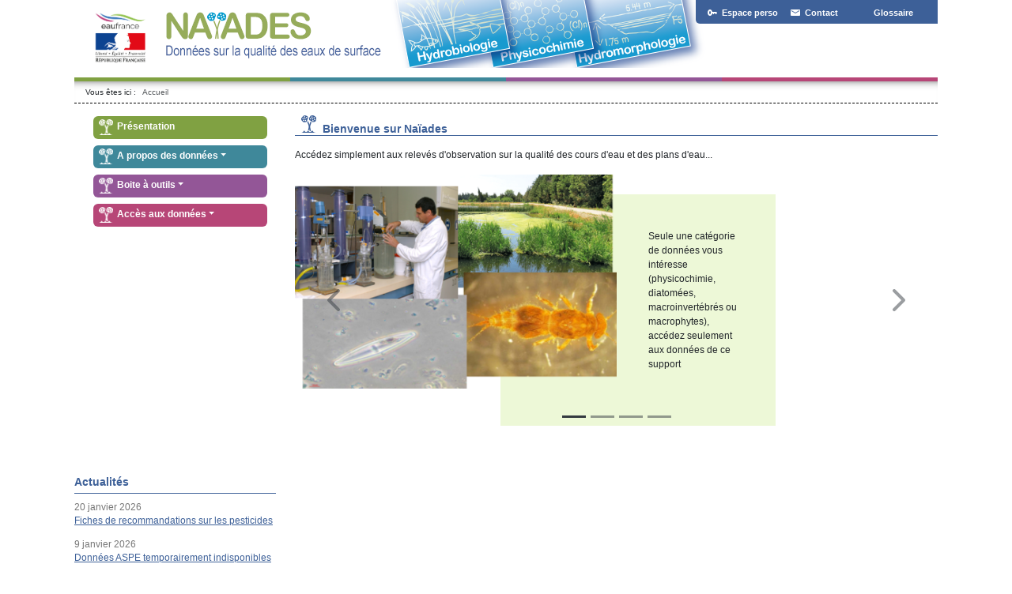

--- FILE ---
content_type: text/html; charset=UTF-8
request_url: https://naiades.eaufrance.fr/
body_size: 34298
content:
<!DOCTYPE html>
<html lang="fr" dir="ltr">
  <head>
    <base href="/">
    <meta charset="utf-8" />
<script>var _paq = _paq || [];(function(){var u=(("https:" == document.location.protocol) ? "https://wwwstats.brgm.fr/" : "http://wwwstats.brgm.fr/");_paq.push(["setSiteId", "110"]);_paq.push(["setTrackerUrl", u+"matomo.php"]);_paq.push(["setDoNotTrack", 1]);if (!window.matomo_search_results_active) {_paq.push(["trackPageView"]);}_paq.push(["setIgnoreClasses", ["no-tracking","colorbox"]]);_paq.push(["enableLinkTracking"]);var d=document,g=d.createElement("script"),s=d.getElementsByTagName("script")[0];g.type="text/javascript";g.defer=true;g.async=true;g.src=u+"matomo.js";s.parentNode.insertBefore(g,s);})();</script>
<link rel="shortlink" href="https://naiades.eaufrance.fr/" />
<link rel="canonical" href="https://naiades.eaufrance.fr/" />
<meta name="Generator" content="Drupal 10 (https://www.drupal.org)" />
<meta name="MobileOptimized" content="width" />
<meta name="HandheldFriendly" content="true" />
<meta name="viewport" content="width=device-width, initial-scale=1, shrink-to-fit=no" />
<meta http-equiv="x-ua-compatible" content="ie=edge" />
<link rel="icon" href="/themes/custom/naiades/favicon.ico" type="image/vnd.microsoft.icon" />

    <title>Bienvenue sur Naïades | Naïades</title>
    <link rel="stylesheet" media="all" href="/core/modules/system/css/components/align.module.css?t370s1" />
<link rel="stylesheet" media="all" href="/core/modules/system/css/components/fieldgroup.module.css?t370s1" />
<link rel="stylesheet" media="all" href="/core/modules/system/css/components/container-inline.module.css?t370s1" />
<link rel="stylesheet" media="all" href="/core/modules/system/css/components/clearfix.module.css?t370s1" />
<link rel="stylesheet" media="all" href="/core/modules/system/css/components/details.module.css?t370s1" />
<link rel="stylesheet" media="all" href="/core/modules/system/css/components/hidden.module.css?t370s1" />
<link rel="stylesheet" media="all" href="/core/modules/system/css/components/item-list.module.css?t370s1" />
<link rel="stylesheet" media="all" href="/core/modules/system/css/components/js.module.css?t370s1" />
<link rel="stylesheet" media="all" href="/core/modules/system/css/components/nowrap.module.css?t370s1" />
<link rel="stylesheet" media="all" href="/core/modules/system/css/components/position-container.module.css?t370s1" />
<link rel="stylesheet" media="all" href="/core/modules/system/css/components/reset-appearance.module.css?t370s1" />
<link rel="stylesheet" media="all" href="/core/modules/system/css/components/resize.module.css?t370s1" />
<link rel="stylesheet" media="all" href="/core/modules/system/css/components/system-status-counter.css?t370s1" />
<link rel="stylesheet" media="all" href="/core/modules/system/css/components/system-status-report-counters.css?t370s1" />
<link rel="stylesheet" media="all" href="/core/modules/system/css/components/system-status-report-general-info.css?t370s1" />
<link rel="stylesheet" media="all" href="/core/modules/system/css/components/tablesort.module.css?t370s1" />
<link rel="stylesheet" media="all" href="/core/../themes/contrib/bootstrap/components/menu_columns/menu_columns.css?t370s1" />
<link rel="stylesheet" media="all" href="/core/modules/views/css/views.module.css?t370s1" />
<link rel="stylesheet" media="all" href="/core/../themes/contrib/bootstrap/components/menu_main/menu_main.css?t370s1" />
<link rel="stylesheet" media="all" href="/core/../themes/custom/naiades/components/overrided_breadcrumb/overrided_breadcrumb.css?t370s1" />
<link rel="stylesheet" media="all" href="/modules/contrib/paragraphs/css/paragraphs.unpublished.css?t370s1" />
<link rel="stylesheet" media="all" href="/themes/contrib/bootstrap/css/components/node.css?t370s1" />
<link rel="stylesheet" media="all" href="/themes/custom/naiades/css/style.css?t370s1" />
<link rel="stylesheet" media="all" href="/themes/contrib/bootstrap/css/colors/messages/messages-light.css?t370s1" />
<link rel="stylesheet" media="all" href="/themes/custom/naiades/css/theme.css?t370s1" />
<link rel="stylesheet" media="all" href="/themes/custom/naiades/css/oldstyle.css?t370s1" />
<link rel="stylesheet" media="all" href="/themes/custom/naiades/css/angular_style/styles.bundle.css?t370s1" />

    
  </head>
  <body class="layout-two-sidebars page-node-1125 path-frontpage node--type-page">
    <a href="#main-content" class="visually-hidden-focusable">
      Aller au contenu principal
    </a>
    
      <div class="dialog-off-canvas-main-canvas" data-off-canvas-main-canvas>
    
<div id="page-wrapper" class="container main-container">
  <div id="page">
                        <header id="header" class="header" role="banner" aria-label="Entête du site">
          <nav class="navbar navbar-dark bg-transparent" id="navbar-main" p-3 mb-4>
                        <div class="container">
                              <section class="d-flex justify-content-between w-100 region region-header">
    <div id="block-naiades-site-branding" class="clearfix site-branding d-flex">
      <div class="logo-eau-france">
      <a target="_blank" href="http://www.eaufrance.fr" title="Eaufrance, le service public d'information sur l'eau">
        <img src="/themes/custom/naiades/images/logo-eaufrance.png" alt="Logo du site Eaufrance" style="height:76px">
      </a>
    </div>
    <div class="logo-naiades">
      <a href="/" title="Accueil" rel="home" class="navbar-brand">
                  <img src="/themes/custom/naiades/images/logo-naiades.png" alt="Accueil" class="img-fluid d-inline-block align-top" />
              </a>
    </div>
  </div>
<nav role="navigation" aria-labelledby="block-naiades-account-menu-menu" id="block-naiades-account-menu" class="block block-menu navigation menu--account">
            
  <h2 class="visually-hidden" id="block-naiades-account-menu-menu">Menu du compte de l&#039;utilisateur</h2>
  

        
              <ul class="clearfix nav flex-row" data-component-id="bootstrap:menu_columns">
                    <li class="nav-item">
                <a href="/user/login" class="nav-link nav-link--user-login" data-drupal-link-system-path="user/login">Espace perso</a>
              </li>
                <li class="nav-item">
                <a href="/formulaire/contact" class="nav-link nav-link--formulaire-contact" data-drupal-link-system-path="node/977">Contact</a>
              </li>
                <li class="nav-item">
                <a href="https://sandre.eaufrance.fr/v2/page/glossaire" class="nav-link nav-link-https--sandreeaufrancefr-v2-page-glossaire">Glossaire</a>
              </li>
        </ul>
  



  </nav>

  </section>

                                                      </div>
                      </nav>
          <div class="header-bottom-banner container mt-2">
            <div class="first"></div>
            <div class="second"></div>
            <div class="third"></div>
            <div class="fourth"></div>
          </div>
        </header>
                    <div class="highlighted">
        <aside class="container section clearfix" role="complementary">
            <div data-drupal-messages-fallback class="hidden"></div>


        </aside>
      </div>
            <div id="main-wrapper" class="layout-main-wrapper clearfix">
              <div id="main" class="container">
            <div id="block-naiades-breadcrumbs" class="block block-system block-system-breadcrumb-block">
  
    
      <div class="content">
      
  <nav role="navigation" aria-label="breadcrumb" style="--bs-breadcrumb-divider: &#039;&gt;&#039;;" class="breadcrumb">
  <span>Vous êtes ici : </span>
  <ol class="breadcrumb">
            <li class="breadcrumb-item active">
        Accueil
      </li>
        </ol>
</nav>


    </div>
  </div>


          <div class="row row-offcanvas row-offcanvas-left clearfix">
                          <div class="sidebar_first sidebar col-md-3 order-first" id="sidebar_first">
                <aside class="section ms-4" role="complementary">
                    <nav role="navigation" aria-labelledby="block-naiades-main-menu-menu" id="block-naiades-main-menu" class="block block-menu navigation menu--main">
            
  <h2 class="visually-hidden" id="block-naiades-main-menu-menu">Navigation principale</h2>
  

        
              <ul class="clearfix nav navbar-nav" data-component-id="bootstrap:menu_main">
                    <li class="nav-item">
                          <a href="/" class="nav-link nav-link-- is-active" data-drupal-link-system-path="&lt;front&gt;" aria-current="page">Présentation</a>
              </li>
                <li class="nav-item menu-item--expanded dropdown">
                          <span class="nav-link dropdown-toggle nav-link-" data-bs-toggle="dropdown" aria-expanded="false" aria-haspopup="true">A propos des données</span>
                        <ul class="dropdown-menu">
                    <li class="dropdown-item">
                          <a href="/propos-des-donnees" class="nav-link--propos-des-donnees" data-drupal-link-system-path="node/1128">A propos des données</a>
              </li>
                <li class="dropdown-item">
                          <a href="/origine-des-donnees-0" class="nav-link--origine-des-donnees-0" data-drupal-link-system-path="node/1118">Origine des données</a>
              </li>
                <li class="dropdown-item menu-item--collapsed">
                          <a href="/thematiques" class="nav-link--thematiques" data-drupal-link-system-path="node/1119">Thématique</a>
              </li>
                <li class="dropdown-item">
                          <a href="/organisation-des-donnees" class="nav-link--organisation-des-donnees" data-drupal-link-system-path="node/1120">Organisation des données</a>
              </li>
                <li class="dropdown-item">
                          <a href="/validation-des-donnees" class="nav-link--validation-des-donnees" data-drupal-link-system-path="node/1121">Validation des données</a>
              </li>
        </ul>
  
              </li>
                <li class="nav-item menu-item--expanded dropdown">
                          <span class="nav-link dropdown-toggle nav-link-" data-bs-toggle="dropdown" aria-expanded="false" aria-haspopup="true">Boite à outils</span>
                        <ul class="dropdown-menu">
                    <li class="dropdown-item">
                          <a href="/boite-outils" class="nav-link--boite-outils" data-drupal-link-system-path="node/1131">Boite à outils</a>
              </li>
                <li class="dropdown-item">
                          <a href="/guide-utilisateur-espace-personnel" class="nav-link--guide-utilisateur-espace-personnel" data-drupal-link-system-path="node/1124">Utiliser l&#039;espace personnel</a>
              </li>
                <li class="dropdown-item">
                          <a href="/gestion-des-url" class="nav-link--gestion-des-url" data-drupal-link-system-path="node/1122">Gestion des url</a>
              </li>
                <li class="dropdown-item">
                          <a href="/manuel-dutilisation-du-portail" class="nav-link--manuel-dutilisation-du-portail" data-drupal-link-system-path="node/1139">Manuel d&#039;utilisation du portail</a>
              </li>
                <li class="dropdown-item">
                          <a href="/documentation-campagne-alimentation-2019" class="nav-link--documentation-campagne-alimentation-2019" data-drupal-link-system-path="node/1137">Documentation campagne alimentation 2019</a>
              </li>
                <li class="dropdown-item">
                          <a href="/documentation-campagne-alimentation-2020" class="nav-link--documentation-campagne-alimentation-2020" data-drupal-link-system-path="node/1138">Documentation campagne alimentation 2020</a>
              </li>
        </ul>
  
              </li>
                <li class="nav-item menu-item--expanded dropdown">
                          <span class="nav-link dropdown-toggle nav-link-" data-bs-toggle="dropdown" aria-expanded="false" aria-haspopup="true">Accès aux données</span>
                        <ul class="dropdown-menu">
                    <li class="dropdown-item">
                          <a href="/acces-donnees" class="nav-link--acces-donnees" data-drupal-link-system-path="acces-donnees">Recherche</a>
              </li>
                <li class="dropdown-item">
                          <a href="/france-entiere" class="nav-link--france-entiere" data-drupal-link-system-path="france-entiere">France Entière</a>
              </li>
                <li class="dropdown-item">
                          <a href="/donnees-disponibles" class="nav-link--donnees-disponibles" data-drupal-link-system-path="node/4">Donnees disponibles</a>
              </li>
        </ul>
  
              </li>
        </ul>
  



  </nav>


                </aside>
              </div>
                        <main  class="main-content col" id="content" role="main">
              <section class="section">
                <a href="#main-content" id="main-content" tabindex="-1"></a>
                  <div id="block-naiades-page-title" class="block block-core block-page-title-block">
  
    
      <div class="content">
      
  <h1 class="title"><span class="field field--name-title field--type-string field--label-hidden">Bienvenue sur Naïades</span>
</h1>


    </div>
  </div>
<div id="block-naiades-content" class="block block-system block-system-main-block">
  
    
      <div class="content">
      

<article class="node node--type-page node--promoted node--view-mode-full clearfix">
  <header>
    
        
      </header>
  <div class="node__content clearfix">
    
            <div class="clearfix text-formatted field field--name-field-corps field--type-text-long field--label-hidden field__item"><p>Accédez simplement aux relevés d'observation sur la qualité des cours d'eau et des plans d'eau...</p></div>
      


  </div>
</article>

    </div>
  </div>
<div class="views-element-container block block-views block-views-blockdiaporama-block-1" id="block-naiades-views-block-diaporama-block-1">
  
    
      <div class="content">
      <div><div class="view view-diaporama view-id-diaporama view-display-id-block_1 js-view-dom-id-478c80af23fd2e9f97e1893e9e994f7cb16afa57750413151d8f4268fa2004fb">
  
    
      
      <div class="view-content row">
      <div id="carouselDiapo" class="carousel slide">
  <div class="carousel-indicators">
        <button type="button" data-bs-target="#carouselDiapo" data-bs-slide-to="0" class="active" aria-current="true" aria-label="Slide 1"></button>
        <button type="button" data-bs-target="#carouselDiapo" data-bs-slide-to="1" aria-label="Slide 2"></button>
        <button type="button" data-bs-target="#carouselDiapo" data-bs-slide-to="2" aria-label="Slide 3"></button>
        <button type="button" data-bs-target="#carouselDiapo" data-bs-slide-to="3" aria-label="Slide 4"></button>
      </div>

  <div class="carousel-inner">
          <div class="views-row carousel-item active">
      

<article class="node node--type-diapo node--view-mode-teaser clearfix row">
  <div class="node__content clearfix row">
    <div class="diaporama-image col-md-9">
      
  <div class="field field--name-field-image-diapo field--type-entity-reference field--label-visually_hidden">
    <div class="field__label visually-hidden">Image</div>
              <div class="field__item"><div>
  
  
  <div class="field field--name-field-media-image field--type-image field--label-visually_hidden">
    <div class="field__label visually-hidden">Image</div>
              <div class="field__item">  <img loading="lazy" src="/sites/default/files/styles/diapo/public/2024-10/ma_mosaique.png?itok=vobe9W7e" width="440" height="293" alt="mosaique" class="image-style-diapo" />


</div>
          </div>

</div>
</div>
          </div>

    </div>
    <div class="diaporama-contenu col-md-3 align-self-center">
      <h2></h2>
      <p class="accroche">
  <div class="field field--name-field-texte-diapo field--type-string field--label-visually_hidden">
    <div class="field__label visually-hidden">Texte</div>
              <div class="field__item">Seule une catégorie de données vous intéresse (physicochimie, diatomées, macroinvertébrés ou macrophytes), accédez seulement aux données de ce support</div>
          </div>
</p>
    </div>
  </div>
</article>


    </div>
          <div class="views-row carousel-item">
      

<article class="node node--type-diapo node--view-mode-teaser clearfix row">
  <div class="node__content clearfix row">
    <div class="diaporama-image col-md-9">
      
  <div class="field field--name-field-image-diapo field--type-entity-reference field--label-visually_hidden">
    <div class="field__label visually-hidden">Image</div>
              <div class="field__item"><div>
  
  
  <div class="field field--name-field-media-image field--type-image field--label-visually_hidden">
    <div class="field__label visually-hidden">Image</div>
              <div class="field__item">  <img loading="lazy" src="/sites/default/files/styles/diapo/public/upload/images/vallee_cerveyrette.png?itok=HnNyioFa" width="440" height="293" class="image-style-diapo" />


</div>
          </div>

</div>
</div>
          </div>

    </div>
    <div class="diaporama-contenu col-md-3 align-self-center">
      <h2>
  <div class="field field--name-field-titre-texte-diapo field--type-string field--label-visually_hidden">
    <div class="field__label visually-hidden">Titre du texte</div>
              <div class="field__item">Recherchez toutes les données sur la qualité des eaux de votre vallée</div>
          </div>
</h2>
      <p class="accroche">
  <div class="field field--name-field-texte-diapo field--type-string field--label-visually_hidden">
    <div class="field__label visually-hidden">Texte</div>
              <div class="field__item">en effectuant une recherche par aire hydrographique</div>
          </div>
</p>
    </div>
  </div>
</article>


    </div>
          <div class="views-row carousel-item">
      

<article class="node node--type-diapo node--view-mode-teaser clearfix row">
  <div class="node__content clearfix row">
    <div class="diaporama-image col-md-9">
      
  <div class="field field--name-field-image-diapo field--type-entity-reference field--label-visually_hidden">
    <div class="field__label visually-hidden">Image</div>
              <div class="field__item"><div>
  
  
  <div class="field field--name-field-media-image field--type-image field--label-visually_hidden">
    <div class="field__label visually-hidden">Image</div>
              <div class="field__item">  <img loading="lazy" src="/sites/default/files/styles/diapo/public/upload/images/carte_dept.png?itok=qz4_ZB5f" width="440" height="293" class="image-style-diapo" />


</div>
          </div>

</div>
</div>
          </div>

    </div>
    <div class="diaporama-contenu col-md-3 align-self-center">
      <h2>
  <div class="field field--name-field-titre-texte-diapo field--type-string field--label-visually_hidden">
    <div class="field__label visually-hidden">Titre du texte</div>
              <div class="field__item">Téléchargez les données sur la qualité de l&#039;eau dans votre département</div>
          </div>
</h2>
      <p class="accroche">
  <div class="field field--name-field-texte-diapo field--type-string field--label-visually_hidden">
    <div class="field__label visually-hidden">Texte</div>
              <div class="field__item">en effectuant une recherche par division administrative</div>
          </div>
</p>
    </div>
  </div>
</article>


    </div>
          <div class="views-row carousel-item">
      

<article class="node node--type-diapo node--view-mode-teaser clearfix row">
  <div class="node__content clearfix row">
    <div class="diaporama-image col-md-9">
      
  <div class="field field--name-field-image-diapo field--type-entity-reference field--label-visually_hidden">
    <div class="field__label visually-hidden">Image</div>
              <div class="field__item"><div>
  
  
  <div class="field field--name-field-media-image field--type-image field--label-visually_hidden">
    <div class="field__label visually-hidden">Image</div>
              <div class="field__item">  <img loading="lazy" src="/sites/default/files/styles/diapo/public/upload/images/jaugeage_au_sel_vallee_du_tagnone.png?itok=_YJ4RPkB" width="440" height="293" class="image-style-diapo" />


</div>
          </div>

</div>
</div>
          </div>

    </div>
    <div class="diaporama-contenu col-md-3 align-self-center">
      <h2>
  <div class="field field--name-field-titre-texte-diapo field--type-string field--label-visually_hidden">
    <div class="field__label visually-hidden">Titre du texte</div>
              <div class="field__item">Vous connaissez la station de mesure de qualité des eaux de surface,</div>
          </div>
</h2>
      <p class="accroche">
  <div class="field field--name-field-texte-diapo field--type-string field--label-visually_hidden">
    <div class="field__label visually-hidden">Texte</div>
              <div class="field__item">accédez directement aux données relevées sur cette station</div>
          </div>
</p>
    </div>
  </div>
</article>


    </div>
    </div>
  <button class="carousel-control-prev" type="button" data-bs-target="#carouselDiapo" data-bs-slide="prev">
    <span class="carousel-control-prev-icon" aria-hidden="true"></span>
    <span class="visually-hidden">Précédent</span>
  </button>
  <button class="carousel-control-next" type="button" data-bs-target="#carouselDiapo" data-bs-slide="next">
    <span class="carousel-control-next-icon" aria-hidden="true"></span>
    <span class="visually-hidden">Précédent</span>
  </button>
</div>

    </div>
  
          </div>
</div>

    </div>
  </div>


              </section>
            </main>

                          <div class="sidebar_second sidebar col-md-3 order-last" id="sidebar_second">
                <aside class="section" role="complementary">
                    <div class="views-element-container block block-views block-views-blockactualites-block-1" id="block-naiades-views-block-actualites-block-1">
  
      <h2>Actualités</h2>
    
      <div class="content">
      <div><div class="view view-actualites view-id-actualites view-display-id-block_1 js-view-dom-id-b477268b1ebee7687dcba8eb9121e1da94696846930aac8cd50b349b0807ef23">
  
    
      
      <div class="view-content row">
          <div class="views-row">
    

<article class="node node--type-article node--view-mode-teaser clearfix d-flex flex-column">
  <header>
    
          <div class="node__title">
        <a href="/actualites/fiches-de-recommandations-sur-les-pesticides" rel="bookmark">
  <div class="field field--name-field-titre-accueil field--type-string field--label-visually_hidden">
    <div class="field__label visually-hidden">Titre en page d&#039;accueil</div>
              <div class="field__item">Fiches de recommandations sur les pesticides</div>
          </div>
</a>
      </div>
        
  </header>
  <div class="node__content clearfix">
    
  <div class="field field--name-field-date field--type-datetime field--label-visually_hidden">
    <div class="field__label visually-hidden">Date</div>
              <div class="field__item"><time datetime="2026-01-20T16:28:00Z" class="datetime">20  janvier  2026</time>
</div>
          </div>

  </div>
</article>

  </div>
    <div class="views-row">
    

<article class="node node--type-article node--view-mode-teaser clearfix d-flex flex-column">
  <header>
    
          <div class="node__title">
        <a href="/actualites/donnees-aspe-temporairement-indisponibles" rel="bookmark">
  <div class="field field--name-field-titre-accueil field--type-string field--label-visually_hidden">
    <div class="field__label visually-hidden">Titre en page d&#039;accueil</div>
              <div class="field__item">Données ASPE temporairement indisponibles</div>
          </div>
</a>
      </div>
        
  </header>
  <div class="node__content clearfix">
    
  <div class="field field--name-field-date field--type-datetime field--label-visually_hidden">
    <div class="field__label visually-hidden">Date</div>
              <div class="field__item"><time datetime="2026-01-09T09:05:00Z" class="datetime">9  janvier  2026</time>
</div>
          </div>

  </div>
</article>

  </div>
    <div class="views-row">
    

<article class="node node--type-article node--view-mode-teaser clearfix d-flex flex-column">
  <header>
    
          <div class="node__title">
        <a href="/actualites/intervention-de-maintenance" rel="bookmark">
  <div class="field field--name-field-titre-accueil field--type-string field--label-visually_hidden">
    <div class="field__label visually-hidden">Titre en page d&#039;accueil</div>
              <div class="field__item">Intervention de maintenance</div>
          </div>
</a>
      </div>
        
  </header>
  <div class="node__content clearfix">
    
  <div class="field field--name-field-date field--type-datetime field--label-visually_hidden">
    <div class="field__label visually-hidden">Date</div>
              <div class="field__item"><time datetime="2024-07-23T08:15:00Z" class="datetime">23  juillet  2024</time>
</div>
          </div>

  </div>
</article>

  </div>
    <div class="views-row">
    

<article class="node node--type-article node--view-mode-teaser clearfix d-flex flex-column">
  <header>
    
          <div class="node__title">
        <a href="/actualites/diffusion-des-donnees-issues-de-sise-eaux" rel="bookmark">
  <div class="field field--name-field-titre-accueil field--type-string field--label-visually_hidden">
    <div class="field__label visually-hidden">Titre en page d&#039;accueil</div>
              <div class="field__item">Diffusion des données issues de SISE-EAUX</div>
          </div>
</a>
      </div>
        
  </header>
  <div class="node__content clearfix">
    
  <div class="field field--name-field-date field--type-datetime field--label-visually_hidden">
    <div class="field__label visually-hidden">Date</div>
              <div class="field__item"><time datetime="2024-04-11T07:15:00Z" class="datetime">11  avril  2024</time>
</div>
          </div>

  </div>
</article>

  </div>
    <div class="views-row">
    

<article class="node node--type-article node--view-mode-teaser clearfix d-flex flex-column">
  <header>
    
          <div class="node__title">
        <a href="/actualites/donnees-loire-bretagne-de-nouveau-disponibles" rel="bookmark">
  <div class="field field--name-field-titre-accueil field--type-string field--label-visually_hidden">
    <div class="field__label visually-hidden">Titre en page d&#039;accueil</div>
              <div class="field__item">Données Loire-Bretagne de nouveau disponibles</div>
          </div>
</a>
      </div>
        
  </header>
  <div class="node__content clearfix">
    
  <div class="field field--name-field-date field--type-datetime field--label-visually_hidden">
    <div class="field__label visually-hidden">Date</div>
              <div class="field__item"><time datetime="2023-08-03T08:00:00Z" class="datetime">3  août  2023</time>
</div>
          </div>

  </div>
</article>

  </div>

    </div>
  
          <div class="more-link"><a href="/actualites">Toutes les actualités</a></div>

      </div>
</div>

    </div>
  </div>


                </aside>
              </div>
                      </div>
        </div>
          </div>
        <footer class="site-footer">
              <div class="container">
                      <div class="site-footer__top clearfix">
                <section class="row region region-footer-first">
    <nav role="navigation" aria-labelledby="block-naiades-pieddepage-menu" id="block-naiades-pieddepage" class="block block-menu navigation menu--footer">
            
  <h2 class="visually-hidden" id="block-naiades-pieddepage-menu">Pied de page</h2>
  

        
              <ul class="clearfix nav flex-row" data-component-id="bootstrap:menu_columns">
                    <li class="nav-item">
                <a href="/sitemap" class="nav-link nav-link--sitemap" data-drupal-link-system-path="sitemap">Plan du site</a>
              </li>
                <li class="nav-item">
                <a href="/mentions-legales" class="nav-link nav-link--mentions-legales" data-drupal-link-system-path="node/1133">Mentions légales</a>
              </li>
                <li class="nav-item">
                <a href="/avertissement" class="nav-link nav-link--avertissement" data-drupal-link-system-path="node/1134">Avertissement</a>
              </li>
                <li class="nav-item">
                <a href="/tutoriels-et-faq" class="nav-link nav-link--tutoriels-et-faq" data-drupal-link-system-path="node/1136">Tutoriels et FAQ</a>
              </li>
        </ul>
  



  </nav>

  </section>

                <section class="row region region-footer-second">
    <div id="block-naiades-partenaires" class="block-content-partenaire block block-block-content block-block-contentc9eb56d1-45c6-45cb-af51-0ec32dbce5e6">
  
    
      <div class="content">
      
  <div class="field field--name-field-partenaires field--type-entity-reference-revisions field--label-hidden field__items d-flex ">
                  <div class="field__item flex-grow-1">  <div class="paragraph paragraph--type--partenaire paragraph--view-mode--default">
                  
            <div class="field field--name-field-logo field--type-entity-reference field--label-hidden field__item"><div>
  
  
  <div class="field field--name-field-media-image field--type-image field--label-visually_hidden">
    <div class="field__label visually-hidden">Image</div>
              <div class="field__item">  <img loading="lazy" src="/sites/default/files/styles/thumbnail/public/2024-10/logo-service-public.png.webp?itok=CZrqbBCA" width="100" height="22" alt="service public" class="image-style-thumbnail" />


</div>
          </div>

</div>
</div>
      
            </div>
</div>
                        <div class="field__item mt-4 ms-5 align-self-center">  <div class="paragraph paragraph--type--partenaire paragraph--view-mode--default">
                  <a href="http://www.developpement-durable.gouv.fr/" target="_blank">
          
            <div class="field field--name-field-logo field--type-entity-reference field--label-hidden field__item"><div>
  
  
  <div class="field field--name-field-media-image field--type-image field--label-visually_hidden">
    <div class="field__label visually-hidden">Image</div>
              <div class="field__item">  <img loading="lazy" src="/sites/default/files/styles/thumbnail/public/2024-10/Logo_Marianne.png.webp?itok=zDXZsl_f" width="100" height="61" alt="Marianne" class="image-style-thumbnail" />


</div>
          </div>

</div>
</div>
      
        </a>
            </div>
</div>
                        <div class="field__item mt-4 ms-5 align-self-center">  <div class="paragraph paragraph--type--partenaire paragraph--view-mode--default">
                  <a href="http://www.afbiodiversite.fr/" target="_blank">
          
            <div class="field field--name-field-logo field--type-entity-reference field--label-hidden field__item"><div>
  
  
  <div class="field field--name-field-media-image field--type-image field--label-visually_hidden">
    <div class="field__label visually-hidden">Image</div>
              <div class="field__item">  <img loading="lazy" src="/sites/default/files/styles/thumbnail/public/2024-10/logo-afb.png.webp?itok=XE4-uDjN" width="100" height="41" alt="Office francais de la biodiverisité" class="image-style-thumbnail" />


</div>
          </div>

</div>
</div>
      
        </a>
            </div>
</div>
                        <div class="field__item mt-4 ms-5 align-self-center">  <div class="paragraph paragraph--type--partenaire paragraph--view-mode--default">
                  <a href="/node/835" >
          
            <div class="field field--name-field-logo field--type-entity-reference field--label-hidden field__item"><div>
  
  
  <div class="field field--name-field-media-image field--type-image field--label-visually_hidden">
    <div class="field__label visually-hidden">Image</div>
              <div class="field__item">  <img loading="lazy" src="/sites/default/files/styles/thumbnail/public/2024-10/logo-brgm_0.png.webp?itok=p0DZr4mA" width="100" height="34" alt="BRGM" class="image-style-thumbnail" />


</div>
          </div>

</div>
</div>
      
        </a>
            </div>
</div>
            </div>

    </div>
  </div>

  </section>

              
              
            </div>
                            </div>
          </footer>
  </div>
</div>

  </div>

    
    <script type="application/json" data-drupal-selector="drupal-settings-json">{"path":{"baseUrl":"\/","pathPrefix":"","currentPath":"node\/1125","currentPathIsAdmin":false,"isFront":true,"currentLanguage":"fr"},"pluralDelimiter":"\u0003","suppressDeprecationErrors":true,"matomo":{"disableCookies":false,"trackMailto":true,"trackColorbox":true},"user":{"uid":0,"permissionsHash":"79a9bdfffcc7110b137f17708af9860c8b87ff08af657b02362d087708cbbd97"}}</script>
<script src="/themes/custom/naiades/js/popper.min.js?v=10.3.10"></script>
<script src="/themes/custom/naiades/js/bootstrap.min.js?v=10.3.10"></script>
<script src="/core/assets/vendor/jquery/jquery.min.js?v=3.7.1"></script>
<script src="/sites/default/files/languages/fr_Rb1L2VtZMBsJ46sw4HdRBdmMD-Ys_KtSVK74aXxABYE.js?t370s1"></script>
<script src="/core/misc/drupalSettingsLoader.js?v=10.3.10"></script>
<script src="/core/misc/drupal.js?v=10.3.10"></script>
<script src="/core/misc/drupal.init.js?v=10.3.10"></script>
<script src="/modules/contrib/matomo/js/matomo.js?v=10.3.10"></script>
<script src="/themes/custom/naiades/js/base.js?v=10.3.10"></script>
<script src="/themes/custom/naiades/js/custom.js?v=10.3.10"></script>
<script src="/themes/custom/naiades/js/dynamic_tags.js?v=10.3.10"></script>

  </body>
</html>


--- FILE ---
content_type: text/css
request_url: https://naiades.eaufrance.fr/themes/custom/naiades/css/theme.css?t370s1
body_size: 2377
content:
body {
  font: normal 12px/17px Verdana, Arial, Helvetica, sans-serif !important;
  color: #58595b;
}

header[role=banner] {
  height: 86px;
  background: transparent url('../images/banner.png') 412px 0 no-repeat;
}

header[role=banner] .logo-eau-france img,
header[role=banner] .logo-naiades img {
  margin-left: 20px;
}

header[role=banner] .logo-naiades {
  height: 59px;
  float: left;
  padding-top: 15px;
}

.header-bottom-banner {
  height: 6px;
}

.main-container .main-content {
  /*border-top-color: #3d6098;*/
  /*margin-top: 0;*/
  /*margin-left: -35px !important;*/
  /*padding-left: 0;*/
}

p {
  margin: 1em 0;
}

form {
  margin-top: 1em;
}

/** */
.col-sm-6 h1.page-header {
  background-size: 3%;
}

.contentH2 {
  background: transparent url("../images/bullet-arrow-dark-blue.png") no-repeat scroll 0 4px;
  border-bottom: 1px dotted #3f889a;
  color: #3d6098;
  margin: 30px 0 0 20px;
  padding: 0 0 2px 10px;
}

/** Page Accès aux données **/

.well {
  padding-top: 0;
  width: auto;
}

.nav-tabs {
  margin-top: 5px;
}

footer.footer {
  margin-top: 30px;
  border-top-color: #3d6098;
}

.bloc-right img.logo {
  margin: 20px 0 0 20px;
}


/* Formulaires de connexion / création / réinitialisation */
.shadow-form {
  box-shadow: 0 -4px 14px -8px grey, 97px -94px 16px -103px grey, -97px -94px 16px -103px grey;
  /* box-shadow: 0 -4px 16px -8px grey; */
  border-top-left-radius: 20px;
  border-top-right-radius: 20px;
}

.lien-sous-menu {
  padding: 0 0 10px 20px;
}

.lien-gras {
  font-weight: bold;
}

.nav ul li.naiades-divider {
  height: 2px;
  !important;
  margin: 9px 1px;
  overflow: hidden;
  background-color: #e5e5e5;
  border-bottom: 1px solid #ffffff;
}

.nav ul li:before {
  content: "\A4 \ ";
  /* caractère ISO 10646 */
}

.nav ul li {
  color: #337ab7 !important;
}

.forceReturnLine {
  word-break: break-all;
}

.display-inline {
  display: inline;
}


.dropdown-item.active {
  background-color: transparent !important;
}

aside[role=complementary] .nav > li > span {
  color: #FFFFFF !important;
}

.modal-backdrop {
  background-color: rgba(0, 0, 0, 0.5) !important; 
}

.modal-dialog {
  margin: 30px auto;
}

.modal-content {
  height: 400px !important;
  width: 620px !important;
}


--- FILE ---
content_type: text/css
request_url: https://naiades.eaufrance.fr/themes/custom/naiades/css/oldstyle.css?t370s1
body_size: 15101
content:
/**
* Place your custom styles here.
*/
body{
  font: normal 12px/17px Verdana, Arial, Helvetica, sans-serif;

}

.dialog-off-canvas-main-canvas {
  background: #fff url("../images/bg.png") top center repeat-y;
}

header[role=banner] .logo-eau-france{
  height: 90px;
  padding-top: 10px;
}
header[role=banner] > .home{
  height: 89px;
  padding-top: 10px;
}
header[role=banner] > .home a{
  display: block;
  width: 100%;
  height: 86px;
  z-index: 1;
}

.main-container .main-content{
  /*margin-left: 0px;*/
  /*margin-right: 0px;*/
  padding-top: 15px;
  /*margin-top: 10px;*/
}

.main-container{
  background-color: #FFFFFF;
}

.image-plan-du-site{
  margin-right: 5px;
}
.region-footer  .bloc-left{
  float : left;
}

.ui-select-multiple.ui-select-bootstrap {
  min-height: 31px;
}
.glyphicon{
  color : #B74677;
}

.glyphicon.glyphicon-green{
  color : #008800;
}
.glyphicon.glyphicon-black{
  color : #000000;
}
.glyphicon.glyphicon-red{
  color : #880000;
}

.padding-img{
  padding-bottom:4px;
}

.titre-page-recherche{
  color : #B74677;
  border-bottom : solid 1px #B74677;
  margin-bottom : 20px;
}
.titre-page-recherche > h4 > img{
  padding-left:8px;
  padding-right:8px;
}
.titre-page-recherche > h4{
  margin-bottom : 0;
  font-weight:bold;
  font-size: 14px;
  font-family: Verdana, sans-serif;
}
.titre-page-espace-perso{
  color : #3D6098;
  border-bottom : solid 1px #3D6098;
  margin-bottom : 20px;
}

.titre-page-espace-perso > h4, .titre-page-alimentation> h4{

  font-weight:bold;
  font-size: 14px;
  font-family: Verdana, sans-serif;
  margin-bottom : 0;
}
.titre-page-espace-perso > h4 > img, .titre-page-alimentation> h4 > img{
  padding-left:8px;
  padding-right:8px;
}

.titre-page-alimentation{
  color : #000;
  border-bottom : solid 1px #000;
  margin-bottom : 20px;
}
.titre-page-espace-perso > h4 > img{
  padding-left:8px;
  padding-right:8px;
}

.btn.naides-alimentation {
  margin-bottom: 20px;
  background: #000 none;
  color: white;
  float: right;
}

.btn.naides-alimentation:hover {
  color: white;
}


.container-separateur{
  margin-top : 25px !important;
  text-align: center;
}
.container-image-bandeau{
  text-align : center;
}
.container-image-bandeau > .images >img{
  cursor: pointer;
}
.text-bandeau{
  color : #B74677;
  font-weight : bold;
  opacity: 0.75;
  filter: alpha(opacity=75);
}
.text-bandeau.actif{
  opacity: 1;
  filter: alpha(opacity=100);
}
h4.titre-recherche-donnee{
  color : #B74677;
  text-align : center;
  font-size: 18px !important;
}

.espace-top{
  margin-top : 20px;
}
.btn-recherche {
  color : #B74677 !important;
  background-color : #F5F5F5 !important;
  border: 2px solid #EEEEEE !important;
  margin-bottom : 18px !important;
  position:relative;
}
.btn-recherche:hover, .btn-recherche:focus {
  border-color : #B74677 !important;
  background-color : #B74677 !important;
  color : #FFFFFF !important;
}
.btn-arrow-bottom, .btn-arrow-right, .btn-arrow-left{
  border-color : #B74677 !important;
  background-color : #B74677 !important;
  color : #FFFFFF !important;
}
.btn-arrow-bottom:after, .btn-arrow-bottom:before {
  top: 100%;
  left: 50%;
  border: solid transparent;
  content: " ";
  height: 0;
  width: 0;
  position: absolute;
  pointer-events: none;
}

.btn-arrow-bottom:after {
  border-color: rgba(255, 255, 255, 0);
  border-top-color: #B74677;
  border-width: 20px;
  margin-left: -20px;
}
.btn-arrow-bottom:before {
  border-color: rgba(255, 255, 255, 0);
  border-top-color: #B74677;
  border-width: 22px;
  margin-left: -22px;
}

.btn-arrow-right:after, .btn-arrow-right:before {
  left: 100%;
  top: 50%;
  border: solid transparent;
  content: " ";
  height: 0;
  width: 0;
  position: absolute;
  pointer-events: none;
}

.btn-arrow-right:after {
  border-color: rgba(136, 183, 213, 0);
  border-left-color: #B74677;
  border-width: 16px;
  margin-top: -16px;
}
.btn-arrow-right:before {
  border-color: rgba(194, 225, 245, 0);
  border-left-color: #B74677;
  border-width: 18px;
  margin-top: -18px;
}
.btn-arrow-left:after, .btn-arrow-left:before {
  right: 100%;
  top: 50%;
  border: solid transparent;
  content: " ";
  height: 0;
  width: 0;
  position: absolute;
  pointer-events: none;
}

.btn-arrow-left:after {
  border-color: rgba(136, 183, 213, 0);
  border-right-color: #B74677;
  border-width: 17px;
  margin-top: -17px;
}
.btn-arrow-left:before {
  border-color: rgba(194, 225, 245, 0);
  border-right-color: #B74677;
  border-width: 19px;
  margin-top: -19px;
}

.form-recherche .form-control.ng-invalid.ng-touched,
.form-recherche .form-control.ng-invalid.ng-dirty {
  border-color: red;
  box-shadow: 0 0px 5px red;
}

.align-end{
  text-align : left;
}
.align-center{
  text-align : center;
}
.align-start{
  text-align : right;
}
.row-annee-civile{
  padding-top : 30px;
}
.colonne-ou{
  padding-top : 5px;
  margin-left: -5%;
  margin-right: 5%;
}
.label-date{
  padding-top: 5px;
}
.btn-pays{
  margin-bottom : 5px;
  width: 120px;
}
.btn-cursor{
  margin-bottom : 5px;
  width: 40px;
}
.btn-import-sig{
  margin-bottom : 5px;
  width: 155px;
}
.bloc-resultat{
  background-color : #F5F5F5;
  border: 2px solid #EEEEEE;
  padding-top : 20px;
  padding-left : 20px;
}
.btn-resultat {
  color : #FFFFFF !important;
  font-weight : bold !important;
  background-color : #B74677 !important;
  border: 2px solid #EEEEEE !important;
  margin-bottom : 18px !important;
  position:relative !important;
  margin-top: 10px !important;
  margin-left: 25px !important;
}
.btn-resultat:hover{
  color :#FFFFFF !important;
}
.btn-connexion {
  color : #FFFFFF;
  font-weight : bold;
  background-color : #3D6098;
  border: 2px solid #EEEEEE;
  margin-bottom : 18px;
  position:relative;
  margin-top: 10px;
  margin-left: 25px;
}
.btn-resultat:hover{
  color :#FFFFFF;
}
.btn-connexion {
  color : #FFFFFF;
  font-weight : bold;
  background-color : #3D6098;
  border: 2px solid #EEEEEE;
  margin-bottom : 18px;
  position:relative;
  margin-top: 10px;
  margin-left: 25px;
}
.btn-resultat:hover{
  color :#FFFFFF;
}
.color-resulat{
  color : #B74677;
}

.bloc-rappel-criteres{
  background-color: #F5F5F5;
  padding-top: 10px;
  padding-bottom: 10px;
}

.bouton-rappel-criteres{
  color: #B74677;
  float : right;
  margin-right : 10px;
}
.bouton-rappel-criteres >span:hover{
  cursor:pointer;
}
.rappel-resultats{
  text-align : center;
  font-weight : bold;
  margin-top: 30px;
}
.bouton-exports{
  padding-top: 8px;
  color : #B74677;
}

.bouton-exports span{
  cursor: pointer;
}
.bouton-extends{
  color : #B74677;
}

.bouton-detailOperation span{
  font-weight : bold;
  cursor: pointer;
}

.map{
  width: 100%;
  height : 300px;
  /*height : 100%;*/
}

.map-resultat{
  width: 100%;
  height : 600px;
  /*height : 100%;*/
}
.entete-parametre{
  background-color : #B74677;
  color : #FFFFFF;
  padding-bottom : 5px;
  padding-top : 5px;

}
.liste-parametre{
  color : #B74677;
  padding-left: 0px;
  padding-right: 0px;
}
.liste-parametre >option{
  padding-left: 10px;
}
.liste-parametre >option:nth-child(even){
  background-color : #EEEEEE;
}
.liste-parametre:hover {
  cursor: pointer;
}

.criteres >.tick{
  color : #000000;
}

.nombre-resultat{
  font-weight : bold;
}
.resultats-naiades{
  margin-top : 5px;
}
.resultats-naiades .table-bordered  th{
  background-color : #B74677;
  color : #EEEEEE;
}

.centered-icon{
  vertical-align: middle;
  text-align: center;
}

.table-alimentation.table-bordered  th{
  background-color : #000;
  color : #FFFFFF;
}

.color-status[title='COMPLETED']{
  color : green;
}
.resultats-naiades  .table-bordered  th{
  background-color : #B74677;
  color : #EEEEEE;
}
.color-status[title='FAILED'], .color-status[title='STOPPED']{
  color : red;
}
.color-status[title='EXECUTING']{
  color : orange;
}

.resultats-naiades  .table-bordered  th i{
  color : #EEEEEE;
}

.pagination{
  float: right;
  margin: 10px 0px 20px 0px;
}
.pagination>li>a{
  border : none;
  color : #B74677;
}
.pagination>.active>a, .pagination>.active>a:focus, .pagination>.active>a:hover, .pagination>.active>span, .pagination>.active>span:focus, .pagination>.active>span:hover{
  background-color : #B74677;
  color : #FFFFFF;
  border-color: #B74677;
}

.pagination.black>li>a{
  border : none;
  color : #000;
}
.pagination.black>.active>a, .pagination.black>.active>a:focus, .pagination.black>.active>a:hover, .pagination.black>.active>span, .pagination.black>.active>span:focus, .pagination.black>.active>span:hover{
  background-color : #000;
  color : #FFFFFF;
  border-color: #000;
}
.btn-pointer{
  cursor : pointer;
}
.xl-modal > .modal-dialog{
  width: 100%;
}

.images-petit {
  width:500px;

}

#modal-tableau{
  padding-left : 10px;
  padding-right : 10px;
}
#modal-tableauExport{
  padding-left : 10px;
  padding-right : 10px;
  width: 600px;
  height: 300px;
}
.espace-bottom{
  margin-bottom: 20px;
}

.colonne-resultat-pc{
  width:14.3%;
}

.table-resultat-naiades{
  table-layout:fixed;
}
.table-resultat-naiades  td{
  overflow: hidden;
  text-overflow: ellipsis;
}
.colonne-resultat-tm{
  width:12.5%;
}
.colonne-operation-tm{
  width:12.5%;
}
.colonne-resultat-hm{
  width:12.5%;
}
.sort-icon{
  cursor: pointer;
}

.ol-popup {
  position: absolute;
  background-color: white;
  -webkit-filter: drop-shadow(0 1px 4px rgba(0,0,0,0.2));
  filter: drop-shadow(0 1px 4px rgba(0,0,0,0.2));
  padding: 2px;
  border-radius: 10px;
  border: 1px solid #cccccc;
  bottom: 12px;
  left: -50px;
  width: 150px;
  font-size: 10px;
  padding-bottom: 15px;
}
.ol-popup:after, .ol-popup:before {
  top: 100%;
  border: solid transparent;
  content: " ";
  height: 0;
  width: 0;
  position: absolute;
  pointer-events: none;
}
.ol-popup:after {
  border-top-color: white;
  border-width: 10px;
  left: 48px;
  margin-left: -10px;
}
.ol-popup:before {
  border-top-color: #cccccc;
  border-width: 11px;
  left: 48px;
  margin-left: -11px;
}
.ol-popup-plusInfo {
  text-decoration: none;
  position: absolute;
  bottom: 2px;
  right: 8px;
  font-size: 10px;
}
.ol-popup-plusInfo:after {
  content: "+";
}

#fountainG1{
  position: relative;
  width: 102px;
  height: 12px;
  margin: 10px;
  margin-left: 60px;
}

#fountainG2{
  position: relative;
  width: 102px;
  height: 12px;
  margin: auto;
  padding: 18px;
  margin-left: 125px;
  margin-bottom: 18px;
}

#fountainG3{
  position: absolute;
  width: 102px;
  height: 12px;
  margin: 10px;
  margin-top: 280px;
  margin-left: 60px;
}

.fountainG{
  position:absolute;
  top:0;
  background-color:rgb(183,70,119);
  width:12px;
  height:12px;
  animation-name:bounce_fountainG;
  -o-animation-name:bounce_fountainG;
  -ms-animation-name:bounce_fountainG;
  -webkit-animation-name:bounce_fountainG;
  -moz-animation-name:bounce_fountainG;
  animation-duration:1.5s;
  -o-animation-duration:1.5s;
  -ms-animation-duration:1.5s;
  -webkit-animation-duration:1.5s;
  -moz-animation-duration:1.5s;
  animation-iteration-count:infinite;
  -o-animation-iteration-count:infinite;
  -ms-animation-iteration-count:infinite;
  -webkit-animation-iteration-count:infinite;
  -moz-animation-iteration-count:infinite;
  animation-direction:normal;
  -o-animation-direction:normal;
  -ms-animation-direction:normal;
  -webkit-animation-direction:normal;
  -moz-animation-direction:normal;
  transform:scale(.3);
  -o-transform:scale(.3);
  -ms-transform:scale(.3);
  -webkit-transform:scale(.3);
  -moz-transform:scale(.3);
  border-radius:8px;
  -o-border-radius:8px;
  -ms-border-radius:8px;
  -webkit-border-radius:8px;
  -moz-border-radius:8px;
}

#fountainG_1{
  left:0;
  animation-delay:0.6s;
  -o-animation-delay:0.6s;
  -ms-animation-delay:0.6s;
  -webkit-animation-delay:0.6s;
  -moz-animation-delay:0.6s;
}

#fountainG_2{
  left:13px;
  animation-delay:0.75s;
  -o-animation-delay:0.75s;
  -ms-animation-delay:0.75s;
  -webkit-animation-delay:0.75s;
  -moz-animation-delay:0.75s;
}

#fountainG_3{
  left:25px;
  animation-delay:0.9s;
  -o-animation-delay:0.9s;
  -ms-animation-delay:0.9s;
  -webkit-animation-delay:0.9s;
  -moz-animation-delay:0.9s;
}

#fountainG_4{
  left:38px;
  animation-delay:1.05s;
  -o-animation-delay:1.05s;
  -ms-animation-delay:1.05s;
  -webkit-animation-delay:1.05s;
  -moz-animation-delay:1.05s;
}

#fountainG_5{
  left:51px;
  animation-delay:1.2s;
  -o-animation-delay:1.2s;
  -ms-animation-delay:1.2s;
  -webkit-animation-delay:1.2s;
  -moz-animation-delay:1.2s;
}

#fountainG_6{
  left:64px;
  animation-delay:1.35s;
  -o-animation-delay:1.35s;
  -ms-animation-delay:1.35s;
  -webkit-animation-delay:1.35s;
  -moz-animation-delay:1.35s;
}

#fountainG_7{
  left:76px;
  animation-delay:1.5s;
  -o-animation-delay:1.5s;
  -ms-animation-delay:1.5s;
  -webkit-animation-delay:1.5s;
  -moz-animation-delay:1.5s;
}

#fountainG_8{
  left:89px;
  animation-delay:1.64s;
  -o-animation-delay:1.64s;
  -ms-animation-delay:1.64s;
  -webkit-animation-delay:1.64s;
  -moz-animation-delay:1.64s;
}



@keyframes bounce_fountainG{
  0%{
    transform:scale(1);
    background-color:rgb(183,70,119);
  }

  100%{
    transform:scale(.3);
    background-color:rgb(255,255,255);
  }
}

@-o-keyframes bounce_fountainG{
  0%{
    -o-transform:scale(1);
    background-color:rgb(183,70,119);
  }

  100%{
    -o-transform:scale(.3);
    background-color:rgb(255,255,255);
  }
}

@-ms-keyframes bounce_fountainG{
  0%{
    -ms-transform:scale(1);
    background-color:rgb(183,70,119);
  }

  100%{
    -ms-transform:scale(.3);
    background-color:rgb(255,255,255);
  }
}

@-webkit-keyframes bounce_fountainG{
  0%{
    -webkit-transform:scale(1);
    background-color:rgb(183,70,119);
  }

  100%{
    -webkit-transform:scale(.3);
    background-color:rgb(255,255,255);
  }
}

@-moz-keyframes bounce_fountainG{
  0%{
    -moz-transform:scale(1);
    background-color:rgb(183,70,119);
  }

  100%{
    -moz-transform:scale(.3);
    background-color:rgb(255,255,255);
  }
}

.custom-offset {
  margin-left: 16.66666667%;
}

.custom-icon {
  position: relative;
  top: 1px;
  display: inline-block;
  font-style: normal;
  font-weight: normal;
  line-height: 1;
  color: #B74677;
  font-size: 20px;
}

.input-group-addon {
  padding: 6px 12px;
  font-size: 14px;
  font-weight: normal;
  line-height: 1;
  color: #555;
  text-align: center;
  background-color: #eee;
  border: 1px solid #ccc;
  border-radius: 4px;
}


--- FILE ---
content_type: application/javascript
request_url: https://naiades.eaufrance.fr/themes/custom/naiades/js/custom.js?v=10.3.10
body_size: 637
content:
/**
 * @file
 * Global utilities.
 *
 */
(function($, Drupal) {

  'use strict';

  Drupal.behaviors.naiades = {
    attach: function(context, settings) {

      // Custom code here

      var dropdowns = document.querySelectorAll('.dropdown')
      Array.prototype.forEach.call(dropdowns, function (dropdown){
        dropdown.onmouseenter = function () {
          dropdown.getElementsByClassName('dropdown-menu')[0].classList.add('show')
        }

        dropdown.onmouseleave = function () {
          dropdown.getElementsByClassName('dropdown-menu')[0].classList.remove('show')
        }
      });
    }
  };

})(jQuery, Drupal);


--- FILE ---
content_type: application/javascript
request_url: https://naiades.eaufrance.fr/themes/custom/naiades/js/dynamic_tags.js?v=10.3.10
body_size: 7405
content:
/**
 * @file
 * Global utilities.
 *
 */
(function($, Drupal) {

  'use strict';

  Drupal.behaviors.dynamicTags = {
    attach: function (context, settings) {

      // var dynamicTags = dynamicTags || {};
      // dynamicTags.replaceTags = function() {
      const WS_URI = '/naiades/donneesdisponibles';
      const LABEL_DATA_NOT_FOUND = 'Donnée non disponible';
      const TAG_MAX_LAST_DATE_PUBLICATION = '$maxlastdatepublication$';

      /**
       * Fonction de récuperation des tags sur la page HTML
       * @return Tableau des tags trouvés
       */
      function getTags() {
        var idArray = [];
        const regex = /\$[a-z ]+( - [a-z ]+)?\$/gi;

        // recupere les id et les met dans un array
        var res = document.body.innerHTML.match(regex);
        if (res !== null && res.length > 0) {
          idArray = idArray.concat(res);
        }

        return idArray;
      }

      /**
       * Fonction de récuperation des codes banque à partir d'un tableau de tag.
       * @param {array} tags - Le tableau des tags
       * @return Tableau des codes banque
       */
      function getCodeBanqueArray(tags) {
        var codeBanqueArray = [];

        for (const tag of tags) {
          const split = tag.split(' - ');
          if (split.length === 2) {
            const codeBanque = split[0]
              // supprime le premier caractere
              .substr(1)
              // supprime les espaces
              .trim();
            codeBanqueArray.push(codeBanque);
          }
        }
        return codeBanqueArray;
      }

      /**
       * Fonction de suppression des doublons dans un tableau.
       * @param {string} myArray - Le tableau à purger de doublons
       * @return Le tableau sans les doublons
       */
      function removeDuplicates(myArray) {
        return myArray.filter((x, i, a) => a.indexOf(x) == i);
      }

      /**
       * Recherche le nom d'une propriété dans un objet sans prendre en compte la casse.
       * @param {object} data - L'objet
       * @param {string} property - Nom de la propriété
       * @return Le nom de la propriété de l'objet
       */
      function findPropertyName(data, propertyName) {
        return Object.keys(data).find(key => key.toLowerCase() === propertyName.toLowerCase());
      }

      /**
       * Format une valeur avant de l'afficher.
       * @param {object} data - Valeur
       * @param {boolean} isDate - Indique si la valeur représente une date
       * @return Valeur à afficher
       */
      function formatPropertyValue(value, isDate) {
        if (value !== null && value !== undefined) {
          if (isDate) {
            return new Date(value).toLocaleDateString();
          } else if (value.constructor.name === 'Number') {
            var parts = value.toString().split('.');
            parts[0] = parts[0].replace(/\B(?=(\d{3})+(?!\d))/g, ' ');
            return parts.join(',');
          } else {
            return value;
          }
        } else {
          return '';
        }
      }

      /**
       * Remplace les tags par leurs valeurs dans le code HTML.
       * @param {array} tags - Tableau des tags
       * @param {array} datas - Tableau des données
       * @param {int} maxLastDatePublication - La dernière date de publication max
       */
      function replaceTags(tags, datas, maxLastDatePublication) {
        var html = document.body.innerHTML;
        tags.forEach(tag => {
          html = replaceTag(tag, datas, maxLastDatePublication, html);
        });
        document.body.innerHTML = html;
      }

      /**
       * Remplace un tag par sa valeur.
       * @param {string} tag - Le tag à remplacer
       * @param {array} datas - Tableau des données
       * @param {int} maxLastDatePublication - La dernière date de publication max
       * @param {string} html - Code HTML où effectuer la permutation
       * @return Code HTML modifié
       */
      function replaceTag(tag, datas, maxLastDatePublication, html) {
        const split = tag.split(' - ');
        if (split.length === 2) {
          const codeBanque = split[0]
            // supprime le premier caractere
            .substr(1)
            // supprime les espaces
            .trim();
          const property = split[1]
            // supprime du dernier caractere
            .substr(0, split[1].length - 1)
            // supprime les espaces
            .trim();

          var data = null;
          if (datas !== null && datas !== undefined && datas.length > 0) {
            data = datas.find(data => data.codeBanque === codeBanque);
          }
          if (data !== null && data !== undefined) {
            var propertyName = findPropertyName(data, property);
            if (propertyName !== null && propertyName !== undefined) {
              html = html.replaceAll(tag, formatPropertyValue(data[propertyName], propertyName.toLowerCase().indexOf('date') !== -1));
            } else {
              html = html.replaceAll(tag, LABEL_DATA_NOT_FOUND);
            }
          } else {
            html = html.replaceAll(tag, LABEL_DATA_NOT_FOUND);
          }
        } else if (tag === TAG_MAX_LAST_DATE_PUBLICATION) {
          // Affichage de la dernière date de publication parmi les données récupérées
          if (maxLastDatePublication !== null && maxLastDatePublication !== undefined) {
            html = html.replaceAll(tag, formatPropertyValue(maxLastDatePublication, true));
          } else {
            html = html.replaceAll(tag, LABEL_DATA_NOT_FOUND);
          }
        }
        return html;
      }

      /**
       * Traitement des tags.
       * @param {array} tags - Tableau des tags
       * @param {int} maxLastDatePublication - La dernière date de publication max
       */
      function processTags(tags, maxLastDatePublication) {
        var codeBanqueArray = getCodeBanqueArray(tags);
        if (codeBanqueArray.length > 0) {
          var data = JSON.stringify(removeDuplicates(codeBanqueArray));

          var xhr = new XMLHttpRequest();
          xhr.open('POST', WS_URI + '/statsThematiques', true);
          xhr.setRequestHeader('Content-Type', 'application/json');
          xhr.onload = function () {
            var jsonResponse = JSON.parse(xhr.responseText);
            replaceTags(tags, jsonResponse, maxLastDatePublication);
          };
          xhr.send(data);
        } else {
          replaceTags(tags, null, maxLastDatePublication);
        }
      }

      /**
       * Fontion principale.
       */
      function main() {
        const tags = removeDuplicates(getTags());
        var maxLastDatePublication = null;
        if (tags.length > 0) {
          // Récupération de la dernière date de publication max si demandée
          if (tags.indexOf(TAG_MAX_LAST_DATE_PUBLICATION) !== -1) {
            var xhr = new XMLHttpRequest();
            xhr.open('GET', WS_URI + '/maxLastDatePublication', true);
            xhr.onload = function () {
              if (xhr.responseText !== null && xhr.responseText !== undefined) {
                maxLastDatePublication = parseInt(xhr.responseText);
              }
              processTags(tags, maxLastDatePublication);
            };
            xhr.send();
          } else {
            processTags(tags, maxLastDatePublication);
          }
        }
      }

      main();
    }
  };
})(jQuery, Drupal);
